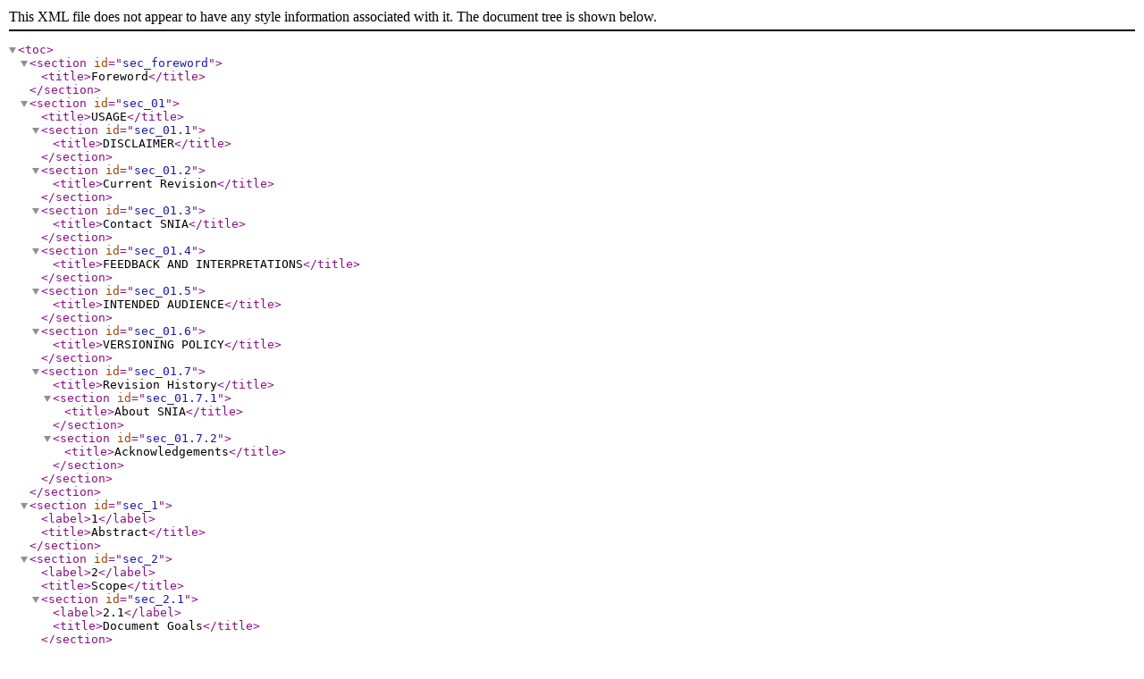

--- FILE ---
content_type: application/xml;charset=UTF-8
request_url: https://www.dinmedia.de/de/fachgebiete/normung-kommunikation-dokumentation/fachdaten-einzelsicht-norm/368724117!xml-repo-toc?lang=en&version=20230500
body_size: 4447
content:
<?xml version="1.0" encoding="UTF-8"?><toc><section id="sec_foreword"><title>Foreword</title></section><section id="sec_01"><title>USAGE</title><section id="sec_01.1"><title>DISCLAIMER</title></section><section id="sec_01.2"><title>Current Revision</title></section><section id="sec_01.3"><title>Contact SNIA</title></section><section id="sec_01.4"><title>FEEDBACK AND INTERPRETATIONS</title></section><section id="sec_01.5"><title>INTENDED AUDIENCE</title></section><section id="sec_01.6"><title>VERSIONING POLICY</title></section><section id="sec_01.7"><title>Revision History</title><section id="sec_01.7.1"><title>About SNIA</title></section><section id="sec_01.7.2"><title>Acknowledgements</title></section></section></section><section id="sec_1"><label>1</label><title>Abstract</title></section><section id="sec_2"><label>2</label><title>Scope</title><section id="sec_2.1"><label>2.1</label><title>Document Goals</title></section><section id="sec_2.2"><label>2.2</label><title>Audience Assumptions</title></section></section><section id="sec_3"><label>3</label><title>Normative References</title><section id="sec_3.1"><label>3.1</label><title>Overview</title></section><section id="sec_3.2"><label>3.2</label><title>Approved references</title></section><section id="sec_3.3"><label>3.3</label><title>References under development</title></section><section id="sec_3.4"><label>3.4</label><title>Other references</title></section></section><section id="sec_4"><label>4</label><title>Terms and Definitions</title><section id="sec_4.1"><label>4.1</label><title>Overview</title></section><section id="sec_4.2"><label>4.2</label><title>Swordfish-specific Terms</title><section id="sec_4.2.1"><label>4.2.1</label><title>Definitions</title></section><section id="sec_4.2.2"><label>4.2.2</label><title>Symbols and abbreviated terms</title></section></section><section id="sec_4.3"><label>4.3</label><title>Reference to Redfish terms</title></section><section id="sec_4.4"><label>4.4</label><title>Keywords (normative language terms)</title></section></section><section id="sec_5"><label>5</label><title>Swordfish Overview</title><section id="sec_5.1"><label>5.1</label><title>Introduction</title></section><section id="sec_5.2"><label>5.2</label><title>Relation to Redfish</title></section><section id="sec_5.3"><label>5.3</label><title>Storage System Models</title></section><section id="sec_5.4"><label>5.4</label><title>The ServiceRoot and ServiceContainer entities</title><section id="sec_5.4.1"><label>5.4.1</label><title>Overview</title></section><section id="sec_5.4.2"><label>5.4.2</label><title>The Storage resource collection</title></section><section id="sec_5.4.3"><label>5.4.3</label><title>The Systems resource collection</title></section><section id="sec_5.4.4"><label>5.4.4</label><title>The Chassis resource collection</title></section><section id="sec_5.4.5"><label>5.4.5</label><title>The StorageSystems resource collection</title></section></section><section id="sec_5.5"><label>5.5</label><title>Swordfish model overview</title><section id="sec_5.5.1"><label>5.5.1</label><title>The Storage resource</title></section><section id="sec_5.5.2"><label>5.5.2</label><title>The StorageController resource</title></section><section id="sec_5.5.3"><label>5.5.3</label><title>The Endpoint resource</title></section><section id="sec_5.5.4"><label>5.5.4</label><title>The Endpoint Collection resource</title></section><section id="sec_5.5.5"><label>5.5.5</label><title>The ConsistencyGroup resource</title></section><section id="sec_5.5.6"><label>5.5.6</label><title>The ConsistencyGroup Collection resource</title></section><section id="sec_5.5.7"><label>5.5.7</label><title>The StorageGroup resource</title></section><section id="sec_5.5.8"><label>5.5.8</label><title>The StoragePool resource</title></section><section id="sec_5.5.9"><label>5.5.9</label><title>The Volume resource</title></section><section id="sec_5.5.10"><label>5.5.10</label><title>The FileSystem resource</title></section></section></section><section id="sec_6"><label>6</label><title>Features and Profiles</title><section id="sec_6.1"><label>6.1</label><title>Overview</title></section><section id="sec_6.2"><label>6.2</label><title>Requirement for SupportedFeatures</title></section><section id="sec_6.3"><label>6.3</label><title>EnergyStar for Storage Feature</title></section><section id="sec_6.4"><label>6.4</label><title>Class of Service Feature</title><section id="sec_6.4.1"><label>6.4.1</label><title>Overview</title></section><section id="sec_6.4.2"><label>6.4.2</label><title>Class of Service Model</title></section><section id="sec_6.4.3"><label>6.4.3</label><title>ServiceRoot Additions</title></section><section id="sec_6.4.4"><label>6.4.4</label><title>The StorageService resource</title><section id="sec_6.4.4.1"><label>6.4.4.1</label><title>Principal Properties</title></section><section id="sec_6.4.4.2"><label>6.4.4.2</label><title>Capabilities and Lines of ServiceRoot</title></section><section id="sec_6.4.4.3"><label>6.4.4.3</label><title>The ClassOfService resource</title></section><section id="sec_6.4.4.4"><label>6.4.4.4</label><title>The StoragePool resource</title></section><section id="sec_6.4.4.5"><label>6.4.4.5</label><title>The Volume resource</title></section><section id="sec_6.4.4.6"><label>6.4.4.6</label><title>The FileSystem resource</title></section></section></section></section><section id="sec_7"><label>7</label><title>Schema Considerations</title><section id="sec_7.1"><label>7.1</label><title>Schema Introduction</title><section id="sec_7.1.1"><label>7.1.1</label><title>Overview</title></section><section id="sec_7.1.2"><label>7.1.2</label><title>Swordfish Extension of the Redfish ServiceRoot</title></section></section><section id="sec_7.2"><label>7.2</label><title>Default values and NULLABLE attributes</title></section><section id="sec_7.3"><label>7.3</label><title>Common schema annotations</title></section><section id="sec_7.4"><label>7.4</label><title>Property implementation requirements</title></section><section id="sec_7.5"><label>7.5</label><title>Schema repository</title></section><section id="sec_7.6"><label>7.6</label><title>Referencing other schemas</title></section></section><section id="sec_8"><label>8</label><title>Implementation requirements</title><section id="sec_8.1"><label>8.1</label><title>Security</title></section><section id="sec_8.2"><label>8.2</label><title>General constraints</title><section id="sec_8.2.1"><label>8.2.1</label><title>Redfish elements</title></section><section id="sec_8.2.2"><label>8.2.2</label><title>Storage Events</title><section id="sec_8.2.2.1"><label>8.2.2.1</label><title>Overview</title></section><section id="sec_8.2.2.2"><label>8.2.2.2</label><title>Message Registry Selection and Management</title></section><section id="sec_8.2.2.3"><label>8.2.2.3</label><title>Required Usage</title></section><section id="sec_8.2.2.4"><label>8.2.2.4</label><title>Recommended Usage</title></section></section></section><section id="sec_8.3"><label>8.3</label><title>Discovering Swordfish resources</title></section><section id="sec_8.4"><label>8.4</label><title>ClassOfService requirements</title></section><section id="sec_8.5"><label>8.5</label><title>StorageSystems requirements</title></section><section id="sec_8.6"><label>8.6</label><title>Entity Sets</title></section><section id="sec_8.7"><label>8.7</label><title>Addressing entities within a collection</title></section><section id="sec_8.8"><label>8.8</label><title>Addressing members of a ResourceCollection</title></section><section id="sec_8.9"><label>8.9</label><title>HTTP status codes</title><section id="sec_8.9.1"><label>8.9.1</label><title>Overview</title></section><section id="sec_8.9.2"><label>8.9.2</label><title>Create</title></section><section id="sec_8.9.3"><label>8.9.3</label><title>Update, Replace, Delete</title></section><section id="sec_8.9.4"><label>8.9.4</label><title>Actions</title></section></section></section><section id="sec_9"><label>9</label><title>Swordfish type definitions</title><section id="sec_9.1"><label>9.1</label><title>Overview</title></section><section id="sec_9.2"><label>9.2</label><title>Introduction</title></section><section id="sec_9.3"><label>9.3</label><title>Universal properties</title></section><section id="sec_9.4"><label>9.4</label><title>Frequently used properties</title></section><section id="sec_9.5"><label>9.5</label><title>Common Swordfish Objects</title><section id="sec_9.5.1"><label>9.5.1</label><title>Capacity</title><section id="sec_9.5.1.1"><label>9.5.1.1</label><title>Description</title></section><section id="sec_9.5.1.2"><label>9.5.1.2</label><title>Properties</title></section></section><section id="sec_9.5.2"><label>9.5.2</label><title>CapacityInfo</title><section id="sec_9.5.2.1"><label>9.5.2.1</label><title>Description</title></section><section id="sec_9.5.2.2"><label>9.5.2.2</label><title>Properties</title></section></section><section id="sec_9.5.3"><label>9.5.3</label><title>Identifier</title><section id="sec_9.5.3.1"><label>9.5.3.1</label><title>Description</title></section><section id="sec_9.5.3.2"><label>9.5.3.2</label><title>Properties</title></section><section id="sec_9.5.3.3"><label>9.5.3.3</label><title>Property details</title><section id="sec_9.5.3.3.1"><label>9.5.3.3.1</label><title>DurableNameFormat:</title></section></section></section><section id="sec_9.5.4"><label>9.5.4</label><title>IOStatistics</title><section id="sec_9.5.4.1"><label>9.5.4.1</label><title>Description</title></section><section id="sec_9.5.4.2"><label>9.5.4.2</label><title>Properties</title></section></section><section id="sec_9.5.5"><label>9.5.5</label><title>IOWorkload</title><section id="sec_9.5.5.1"><label>9.5.5.1</label><title>Description</title></section><section id="sec_9.5.5.2"><label>9.5.5.2</label><title>Properties</title></section></section><section id="sec_9.5.6"><label>9.5.6</label><title>IOWorkloadComponent</title><section id="sec_9.5.6.1"><label>9.5.6.1</label><title>Description</title></section><section id="sec_9.5.6.2"><label>9.5.6.2</label><title>Properties</title></section><section id="sec_9.5.6.3"><label>9.5.6.3</label><title>Property details</title><section id="sec_9.5.6.3.1"><label>9.5.6.3.1</label><title>IOAccessPattern:</title></section></section></section><section id="sec_9.5.7"><label>9.5.7</label><title>Location</title><section id="sec_9.5.7.1"><label>9.5.7.1</label><title>Description</title></section><section id="sec_9.5.7.2"><label>9.5.7.2</label><title>Properties</title></section><section id="sec_9.5.7.3"><label>9.5.7.3</label><title>Property details</title><section id="sec_9.5.7.3.1"><label>9.5.7.3.1</label><title>LocationType:</title></section><section id="sec_9.5.7.3.2"><label>9.5.7.3.2</label><title>Orientation:</title></section><section id="sec_9.5.7.3.3"><label>9.5.7.3.3</label><title>RackOffsetUnits:</title></section><section id="sec_9.5.7.3.4"><label>9.5.7.3.4</label><title>Reference:</title></section></section></section><section id="sec_9.5.8"><label>9.5.8</label><title>Oem</title><section id="sec_9.5.8.1"><label>9.5.8.1</label><title>Description</title></section><section id="sec_9.5.8.2"><label>9.5.8.2</label><title>Properties</title></section></section><section id="sec_9.5.9"><label>9.5.9</label><title>ReplicaInfo</title><section id="sec_9.5.9.1"><label>9.5.9.1</label><title>Description</title></section><section id="sec_9.5.9.2"><label>9.5.9.2</label><title>Properties</title></section><section id="sec_9.5.9.3"><label>9.5.9.3</label><title>Property details</title><section id="sec_9.5.9.3.1"><label>9.5.9.3.1</label><title>ConsistencyState:</title></section><section id="sec_9.5.9.3.2"><label>9.5.9.3.2</label><title>ConsistencyStatus:</title></section><section id="sec_9.5.9.3.3"><label>9.5.9.3.3</label><title>ConsistencyType:</title></section><section id="sec_9.5.9.3.4"><label>9.5.9.3.4</label><title>ReplicaFaultDomain:</title></section><section id="sec_9.5.9.3.5"><label>9.5.9.3.5</label><title>ReplicaPriority:</title></section><section id="sec_9.5.9.3.6"><label>9.5.9.3.6</label><title>ReplicaProgressStatus:</title></section><section id="sec_9.5.9.3.7"><label>9.5.9.3.7</label><title>ReplicaReadOnlyAccess:</title></section><section id="sec_9.5.9.3.8"><label>9.5.9.3.8</label><title>ReplicaRecoveryMode:</title></section><section id="sec_9.5.9.3.9"><label>9.5.9.3.9</label><title>ReplicaRole:</title></section><section id="sec_9.5.9.3.10"><label>9.5.9.3.10</label><title>ReplicaState:</title></section><section id="sec_9.5.9.3.11"><label>9.5.9.3.11</label><title>ReplicaType:</title></section><section id="sec_9.5.9.3.12"><label>9.5.9.3.12</label><title>ReplicaUpdateMode:</title></section><section id="sec_9.5.9.3.13"><label>9.5.9.3.13</label><title>RequestedReplicaState:</title></section><section id="sec_9.5.9.3.14"><label>9.5.9.3.14</label><title>UndiscoveredElement:</title></section></section></section><section id="sec_9.5.10"><label>9.5.10</label><title>ReplicaRequest</title><section id="sec_9.5.10.1"><label>9.5.10.1</label><title>Description</title></section><section id="sec_9.5.10.2"><label>9.5.10.2</label><title>Properties</title></section></section><section id="sec_9.5.11"><label>9.5.11</label><title>Schedule</title><section id="sec_9.5.11.1"><label>9.5.11.1</label><title>Description</title></section><section id="sec_9.5.11.2"><label>9.5.11.2</label><title>Properties</title></section><section id="sec_9.5.11.3"><label>9.5.11.3</label><title>Property details</title><section id="sec_9.5.11.3.1"><label>9.5.11.3.1</label><title>EnabledDaysOfWeek:</title></section><section id="sec_9.5.11.3.2"><label>9.5.11.3.2</label><title>EnabledMonthsOfYear:</title></section></section></section><section id="sec_9.5.12"><label>9.5.12</label><title>Status</title><section id="sec_9.5.12.1"><label>9.5.12.1</label><title>Description</title></section><section id="sec_9.5.12.2"><label>9.5.12.2</label><title>Properties</title></section><section id="sec_9.5.12.3"><label>9.5.12.3</label><title>Property details</title><section id="sec_9.5.12.3.1"><label>9.5.12.3.1</label><title>Health:</title></section><section id="sec_9.5.12.3.2"><label>9.5.12.3.2</label><title>HealthRollup:</title></section><section id="sec_9.5.12.3.3"><label>9.5.12.3.3</label><title>Severity:</title></section><section id="sec_9.5.12.3.4"><label>9.5.12.3.4</label><title>State:</title></section></section></section></section><section id="sec_9.6"><label>9.6</label><title>Swordfish Schema Types</title><section id="sec_9.6.1"><label>9.6.1</label><title>CapacitySource 1.2.0</title><section id="sec_9.6.1.1"><label>9.6.1.1</label><title>Description</title></section><section id="sec_9.6.1.2"><label>9.6.1.2</label><title>URIs</title></section><section id="sec_9.6.1.3"><label>9.6.1.3</label><title>Properties</title></section></section><section id="sec_9.6.2"><label>9.6.2</label><title>CapacitySourceCollection</title><section id="sec_9.6.2.1"><label>9.6.2.1</label><title>URIs</title></section><section id="sec_9.6.2.2"><label>9.6.2.2</label><title>Properties</title></section></section><section id="sec_9.6.3"><label>9.6.3</label><title>ClassOfService 1.2.0</title><section id="sec_9.6.3.1"><label>9.6.3.1</label><title>Description</title></section><section id="sec_9.6.3.2"><label>9.6.3.2</label><title>URIs</title></section><section id="sec_9.6.3.3"><label>9.6.3.3</label><title>Properties</title></section></section><section id="sec_9.6.4"><label>9.6.4</label><title>ClassOfServiceCollection</title><section id="sec_9.6.4.1"><label>9.6.4.1</label><title>URIs</title></section><section id="sec_9.6.4.2"><label>9.6.4.2</label><title>Properties</title></section></section><section id="sec_9.6.5"><label>9.6.5</label><title>ConsistencyGroup 1.1.0</title><section id="sec_9.6.5.1"><label>9.6.5.1</label><title>Description</title></section><section id="sec_9.6.5.2"><label>9.6.5.2</label><title>URIs</title></section><section id="sec_9.6.5.3"><label>9.6.5.3</label><title>Properties</title></section><section id="sec_9.6.5.4"><label>9.6.5.4</label><title>Actions</title><section id="sec_9.6.5.4.1"><label>9.6.5.4.1</label><title>AssignReplicaTarget</title></section><section id="sec_9.6.5.4.2"><label>9.6.5.4.2</label><title>CreateReplicaTarget</title></section><section id="sec_9.6.5.4.3"><label>9.6.5.4.3</label><title>RemoveReplicaRelationship</title></section><section id="sec_9.6.5.4.4"><label>9.6.5.4.4</label><title>ResumeReplication</title></section><section id="sec_9.6.5.4.5"><label>9.6.5.4.5</label><title>ReverseReplicationRelationship</title></section><section id="sec_9.6.5.4.6"><label>9.6.5.4.6</label><title>SplitReplication</title></section><section id="sec_9.6.5.4.7"><label>9.6.5.4.7</label><title>SuspendReplication</title></section></section><section id="sec_9.6.5.5"><label>9.6.5.5</label><title>Property details</title><section id="sec_9.6.5.5.1"><label>9.6.5.5.1</label><title>ConsistencyMethod:</title></section><section id="sec_9.6.5.5.2"><label>9.6.5.5.2</label><title>ConsistencyType:</title></section><section id="sec_9.6.5.5.3"><label>9.6.5.5.3</label><title>ReplicaType:</title></section><section id="sec_9.6.5.5.4"><label>9.6.5.5.4</label><title>ReplicaUpdateMode:</title></section></section></section><section id="sec_9.6.6"><label>9.6.6</label><title>ConsistencyGroupCollection</title><section id="sec_9.6.6.1"><label>9.6.6.1</label><title>URIs</title></section><section id="sec_9.6.6.2"><label>9.6.6.2</label><title>Properties</title></section></section><section id="sec_9.6.7"><label>9.6.7</label><title>DataProtectionLineOfService 1.3.0</title><section id="sec_9.6.7.1"><label>9.6.7.1</label><title>Description</title></section><section id="sec_9.6.7.2"><label>9.6.7.2</label><title>URIs</title></section><section id="sec_9.6.7.3"><label>9.6.7.3</label><title>Properties</title></section><section id="sec_9.6.7.4"><label>9.6.7.4</label><title>Actions</title><section id="sec_9.6.7.4.1"><label>9.6.7.4.1</label><title>CreateReplicas</title></section></section><section id="sec_9.6.7.5"><label>9.6.7.5</label><title>Property details</title><section id="sec_9.6.7.5.1"><label>9.6.7.5.1</label><title>RecoveryGeographicObjective:</title></section><section id="sec_9.6.7.5.2"><label>9.6.7.5.2</label><title>RecoveryTimeObjective:</title></section><section id="sec_9.6.7.5.3"><label>9.6.7.5.3</label><title>ReplicaType:</title></section></section></section><section id="sec_9.6.8"><label>9.6.8</label><title>DataProtectionLoSCapabilities 1.2.0</title><section id="sec_9.6.8.1"><label>9.6.8.1</label><title>Description</title></section><section id="sec_9.6.8.2"><label>9.6.8.2</label><title>URIs</title></section><section id="sec_9.6.8.3"><label>9.6.8.3</label><title>Properties</title></section><section id="sec_9.6.8.4"><label>9.6.8.4</label><title>Property details</title><section id="sec_9.6.8.4.1"><label>9.6.8.4.1</label><title>SupportedRecoveryGeographicObjectives:</title></section><section id="sec_9.6.8.4.2"><label>9.6.8.4.2</label><title>SupportedRecoveryTimeObjectives:</title></section><section id="sec_9.6.8.4.3"><label>9.6.8.4.3</label><title>SupportedReplicaTypes:</title></section></section></section><section id="sec_9.6.9"><label>9.6.9</label><title>DataSecurityLineOfService 1.1.1</title><section id="sec_9.6.9.1"><label>9.6.9.1</label><title>Description</title></section><section id="sec_9.6.9.2"><label>9.6.9.2</label><title>URIs</title></section><section id="sec_9.6.9.3"><label>9.6.9.3</label><title>Properties</title></section><section id="sec_9.6.9.4"><label>9.6.9.4</label><title>Property details</title><section id="sec_9.6.9.4.1"><label>9.6.9.4.1</label><title>AntivirusScanPolicies:</title></section><section id="sec_9.6.9.4.2"><label>9.6.9.4.2</label><title>ChannelEncryptionStrength:</title></section><section id="sec_9.6.9.4.3"><label>9.6.9.4.3</label><title>DataSanitizationPolicy:</title></section><section id="sec_9.6.9.4.4"><label>9.6.9.4.4</label><title>HostAuthenticationType:</title></section><section id="sec_9.6.9.4.5"><label>9.6.9.4.5</label><title>MediaEncryptionStrength:</title></section><section id="sec_9.6.9.4.6"><label>9.6.9.4.6</label><title>SecureChannelProtocol:</title></section><section id="sec_9.6.9.4.7"><label>9.6.9.4.7</label><title>UserAuthenticationType:</title></section></section></section><section id="sec_9.6.10"><label>9.6.10</label><title>DataSecurityLoSCapabilities 1.2.0</title><section id="sec_9.6.10.1"><label>9.6.10.1</label><title>Description</title></section><section id="sec_9.6.10.2"><label>9.6.10.2</label><title>URIs</title></section><section id="sec_9.6.10.3"><label>9.6.10.3</label><title>Properties</title></section><section id="sec_9.6.10.4"><label>9.6.10.4</label><title>Property details</title><section id="sec_9.6.10.4.1"><label>9.6.10.4.1</label><title>SupportedAntivirusScanPolicies:</title></section><section id="sec_9.6.10.4.2"><label>9.6.10.4.2</label><title>SupportedChannelEncryptionStrengths:</title></section><section id="sec_9.6.10.4.3"><label>9.6.10.4.3</label><title>SupportedDataSanitizationPolicies:</title></section><section id="sec_9.6.10.4.4"><label>9.6.10.4.4</label><title>SupportedHostAuthenticationTypes:</title></section><section id="sec_9.6.10.4.5"><label>9.6.10.4.5</label><title>SupportedMediaEncryptionStrengths:</title></section><section id="sec_9.6.10.4.6"><label>9.6.10.4.6</label><title>SupportedSecureChannelProtocols:</title></section><section id="sec_9.6.10.4.7"><label>9.6.10.4.7</label><title>SupportedUserAuthenticationTypes:</title></section></section></section><section id="sec_9.6.11"><label>9.6.11</label><title>DataStorageLineOfService 1.3.1</title><section id="sec_9.6.11.1"><label>9.6.11.1</label><title>Description</title></section><section id="sec_9.6.11.2"><label>9.6.11.2</label><title>URIs</title></section><section id="sec_9.6.11.3"><label>9.6.11.3</label><title>Properties</title></section><section id="sec_9.6.11.4"><label>9.6.11.4</label><title>Property details</title><section id="sec_9.6.11.4.1"><label>9.6.11.4.1</label><title>AccessCapabilities:</title></section><section id="sec_9.6.11.4.2"><label>9.6.11.4.2</label><title>ProvisioningPolicy:</title></section><section id="sec_9.6.11.4.3"><label>9.6.11.4.3</label><title>RecoveryTimeObjectives:</title></section></section></section><section id="sec_9.6.12"><label>9.6.12</label><title>DataStorageLoSCapabilities 1.2.2</title><section id="sec_9.6.12.1"><label>9.6.12.1</label><title>Description</title></section><section id="sec_9.6.12.2"><label>9.6.12.2</label><title>URIs</title></section><section id="sec_9.6.12.3"><label>9.6.12.3</label><title>Properties</title></section><section id="sec_9.6.12.4"><label>9.6.12.4</label><title>Property details</title><section id="sec_9.6.12.4.1"><label>9.6.12.4.1</label><title>SupportedAccessCapabilities:</title></section><section id="sec_9.6.12.4.2"><label>9.6.12.4.2</label><title>SupportedProvisioningPolicies:</title></section><section id="sec_9.6.12.4.3"><label>9.6.12.4.3</label><title>SupportedRecoveryTimeObjectives:</title></section></section></section><section id="sec_9.6.13"><label>9.6.13</label><title>FeaturesRegistry 1.1.1</title><section id="sec_9.6.13.1"><label>9.6.13.1</label><title>Description</title></section><section id="sec_9.6.13.2"><label>9.6.13.2</label><title>Properties</title></section></section><section id="sec_9.6.14"><label>9.6.14</label><title>FileShare 1.2.0</title><section id="sec_9.6.14.1"><label>9.6.14.1</label><title>Description</title></section><section id="sec_9.6.14.2"><label>9.6.14.2</label><title>URIs</title></section><section id="sec_9.6.14.3"><label>9.6.14.3</label><title>Properties</title></section><section id="sec_9.6.14.4"><label>9.6.14.4</label><title>Property details</title><section id="sec_9.6.14.4.1"><label>9.6.14.4.1</label><title>DefaultAccessCapabilities:</title></section><section id="sec_9.6.14.4.2"><label>9.6.14.4.2</label><title>FileShareQuotaType:</title></section><section id="sec_9.6.14.4.3"><label>9.6.14.4.3</label><title>FileSharingProtocols:</title></section><section id="sec_9.6.14.4.4"><label>9.6.14.4.4</label><title>WritePolicy:</title></section></section></section><section id="sec_9.6.15"><label>9.6.15</label><title>FileShareCollection</title><section id="sec_9.6.15.1"><label>9.6.15.1</label><title>URIs</title></section><section id="sec_9.6.15.2"><label>9.6.15.2</label><title>Properties</title></section></section><section id="sec_9.6.16"><label>9.6.16</label><title>FileSystem 1.2.2</title><section id="sec_9.6.16.1"><label>9.6.16.1</label><title>Description</title></section><section id="sec_9.6.16.2"><label>9.6.16.2</label><title>URIs</title></section><section id="sec_9.6.16.3"><label>9.6.16.3</label><title>Properties</title></section><section id="sec_9.6.16.4"><label>9.6.16.4</label><title>Property details</title><section id="sec_9.6.16.4.1"><label>9.6.16.4.1</label><title>AccessCapabilities:</title></section><section id="sec_9.6.16.4.2"><label>9.6.16.4.2</label><title>CharacterCodeSet:</title></section></section></section><section id="sec_9.6.17"><label>9.6.17</label><title>FileSystemCollection</title><section id="sec_9.6.17.1"><label>9.6.17.1</label><title>URIs</title></section><section id="sec_9.6.17.2"><label>9.6.17.2</label><title>Properties</title></section></section><section id="sec_9.6.18"><label>9.6.18</label><title>HostedStorageServices</title><section id="sec_9.6.18.1"><label>9.6.18.1</label><title>URIs</title></section><section id="sec_9.6.18.2"><label>9.6.18.2</label><title>Properties</title></section></section><section id="sec_9.6.19"><label>9.6.19</label><title>IOConnectivityLineOfService 1.2.1</title><section id="sec_9.6.19.1"><label>9.6.19.1</label><title>Description</title></section><section id="sec_9.6.19.2"><label>9.6.19.2</label><title>URIs</title></section><section id="sec_9.6.19.3"><label>9.6.19.3</label><title>Properties</title></section><section id="sec_9.6.19.4"><label>9.6.19.4</label><title>Property details</title><section id="sec_9.6.19.4.1"><label>9.6.19.4.1</label><title>AccessProtocols:</title></section></section></section><section id="sec_9.6.20"><label>9.6.20</label><title>IOConnectivityLoSCapabilities 1.2.0</title><section id="sec_9.6.20.1"><label>9.6.20.1</label><title>Description</title></section><section id="sec_9.6.20.2"><label>9.6.20.2</label><title>URIs</title></section><section id="sec_9.6.20.3"><label>9.6.20.3</label><title>Properties</title></section><section id="sec_9.6.20.4"><label>9.6.20.4</label><title>Property details</title><section id="sec_9.6.20.4.1"><label>9.6.20.4.1</label><title>SupportedAccessProtocols:</title></section></section></section><section id="sec_9.6.21"><label>9.6.21</label><title>IOPerformanceLineOfService 1.1.1</title><section id="sec_9.6.21.1"><label>9.6.21.1</label><title>Description</title></section><section id="sec_9.6.21.2"><label>9.6.21.2</label><title>URIs</title></section><section id="sec_9.6.21.3"><label>9.6.21.3</label><title>Properties</title></section></section><section id="sec_9.6.22"><label>9.6.22</label><title>IOPerformanceLoSCapabilities 1.3.0</title><section id="sec_9.6.22.1"><label>9.6.22.1</label><title>Description</title></section><section id="sec_9.6.22.2"><label>9.6.22.2</label><title>URIs</title></section><section id="sec_9.6.22.3"><label>9.6.22.3</label><title>Properties</title></section></section><section id="sec_9.6.23"><label>9.6.23</label><title>LineOfService 1.1.0</title><section id="sec_9.6.23.1"><label>9.6.23.1</label><title>Description</title></section><section id="sec_9.6.23.2"><label>9.6.23.2</label><title>Properties</title></section></section><section id="sec_9.6.24"><label>9.6.24</label><title>LineOfServiceCollection</title><section id="sec_9.6.24.1"><label>9.6.24.1</label><title>URIs</title></section><section id="sec_9.6.24.2"><label>9.6.24.2</label><title>Properties</title></section></section><section id="sec_9.6.25"><label>9.6.25</label><title>NVMeDomain 1.1.0</title><section id="sec_9.6.25.1"><label>9.6.25.1</label><title>Description</title></section><section id="sec_9.6.25.2"><label>9.6.25.2</label><title>URIs</title></section><section id="sec_9.6.25.3"><label>9.6.25.3</label><title>Properties</title></section></section><section id="sec_9.6.26"><label>9.6.26</label><title>NVMeDomainCollection</title><section id="sec_9.6.26.1"><label>9.6.26.1</label><title>URIs</title></section><section id="sec_9.6.26.2"><label>9.6.26.2</label><title>Properties</title></section></section><section id="sec_9.6.27"><label>9.6.27</label><title>NVMeFirmwareImage 1.1.0</title><section id="sec_9.6.27.1"><label>9.6.27.1</label><title>Description</title></section><section id="sec_9.6.27.2"><label>9.6.27.2</label><title>URIs</title></section><section id="sec_9.6.27.3"><label>9.6.27.3</label><title>Properties</title></section><section id="sec_9.6.27.4"><label>9.6.27.4</label><title>Property details</title><section id="sec_9.6.27.4.1"><label>9.6.27.4.1</label><title>NVMeDeviceType:</title></section></section></section><section id="sec_9.6.28"><label>9.6.28</label><title>SpareResourceSet 1.0.1</title><section id="sec_9.6.28.1"><label>9.6.28.1</label><title>Description</title></section><section id="sec_9.6.28.2"><label>9.6.28.2</label><title>Properties</title></section></section><section id="sec_9.6.29"><label>9.6.29</label><title>StorageGroup 1.5.0</title><section id="sec_9.6.29.1"><label>9.6.29.1</label><title>Description</title></section><section id="sec_9.6.29.2"><label>9.6.29.2</label><title>URIs</title></section><section id="sec_9.6.29.3"><label>9.6.29.3</label><title>Properties</title></section><section id="sec_9.6.29.4"><label>9.6.29.4</label><title>Actions</title><section id="sec_9.6.29.4.1"><label>9.6.29.4.1</label><title>ExposeVolumes</title></section><section id="sec_9.6.29.4.2"><label>9.6.29.4.2</label><title>HideVolumes</title></section></section><section id="sec_9.6.29.5"><label>9.6.29.5</label><title>Property details</title><section id="sec_9.6.29.5.1"><label>9.6.29.5.1</label><title>AccessCapability:</title></section><section id="sec_9.6.29.5.2"><label>9.6.29.5.2</label><title>AccessState:</title></section><section id="sec_9.6.29.5.3"><label>9.6.29.5.3</label><title>AuthenticationMethod:</title></section></section></section><section id="sec_9.6.30"><label>9.6.30</label><title>StorageGroupCollection</title><section id="sec_9.6.30.1"><label>9.6.30.1</label><title>URIs</title></section><section id="sec_9.6.30.2"><label>9.6.30.2</label><title>Properties</title></section></section><section id="sec_9.6.31"><label>9.6.31</label><title>StoragePool 1.7.1</title><section id="sec_9.6.31.1"><label>9.6.31.1</label><title>Description</title></section><section id="sec_9.6.31.2"><label>9.6.31.2</label><title>URIs</title></section><section id="sec_9.6.31.3"><label>9.6.31.3</label><title>Properties</title></section><section id="sec_9.6.31.4"><label>9.6.31.4</label><title>Actions</title><section id="sec_9.6.31.4.1"><label>9.6.31.4.1</label><title>AddDrives</title></section><section id="sec_9.6.31.4.2"><label>9.6.31.4.2</label><title>RemoveDrives</title></section><section id="sec_9.6.31.4.3"><label>9.6.31.4.3</label><title>SetCompressionState</title></section><section id="sec_9.6.31.4.4"><label>9.6.31.4.4</label><title>SetDeduplicationState</title></section><section id="sec_9.6.31.4.5"><label>9.6.31.4.5</label><title>SetEncryptionState</title></section></section><section id="sec_9.6.31.5"><label>9.6.31.5</label><title>Property details</title><section id="sec_9.6.31.5.1"><label>9.6.31.5.1</label><title>NVMePoolType:</title></section><section id="sec_9.6.31.5.2"><label>9.6.31.5.2</label><title>PoolType:</title></section><section id="sec_9.6.31.5.3"><label>9.6.31.5.3</label><title>SupportedPoolTypes:</title></section><section id="sec_9.6.31.5.4"><label>9.6.31.5.4</label><title>SupportedProvisioningPolicies:</title></section><section id="sec_9.6.31.5.5"><label>9.6.31.5.5</label><title>SupportedRAIDTypes:</title></section></section></section><section id="sec_9.6.32"><label>9.6.32</label><title>StoragePoolCollection</title><section id="sec_9.6.32.1"><label>9.6.32.1</label><title>URIs</title></section><section id="sec_9.6.32.2"><label>9.6.32.2</label><title>Properties</title></section></section><section id="sec_9.6.33"><label>9.6.33</label><title>StorageReplicaInfo 1.4.0</title><section id="sec_9.6.33.1"><label>9.6.33.1</label><title>Description</title></section><section id="sec_9.6.33.2"><label>9.6.33.2</label><title>Properties</title></section></section><section id="sec_9.6.34"><label>9.6.34</label><title>StorageService 1.5.0</title><section id="sec_9.6.34.1"><label>9.6.34.1</label><title>Description</title></section><section id="sec_9.6.34.2"><label>9.6.34.2</label><title>URIs</title></section><section id="sec_9.6.34.3"><label>9.6.34.3</label><title>Properties</title></section><section id="sec_9.6.34.4"><label>9.6.34.4</label><title>Actions</title><section id="sec_9.6.34.4.1"><label>9.6.34.4.1</label><title>SetEncryptionKey</title></section></section><section id="sec_9.6.34.5"><label>9.6.34.5</label><title>Property details</title><section id="sec_9.6.34.5.1"><label>9.6.34.5.1</label><title>idRef:</title></section></section></section><section id="sec_9.6.35"><label>9.6.35</label><title>StorageServiceCollection</title><section id="sec_9.6.35.1"><label>9.6.35.1</label><title>URIs</title></section><section id="sec_9.6.35.2"><label>9.6.35.2</label><title>Properties</title></section></section><section id="sec_9.6.36"><label>9.6.36</label><title>StorageSystemCollection</title><section id="sec_9.6.36.1"><label>9.6.36.1</label><title>URIs</title></section><section id="sec_9.6.36.2"><label>9.6.36.2</label><title>Properties</title></section></section><section id="sec_9.6.37"><label>9.6.37</label><title>Volume 1.8.0</title><section id="sec_9.6.37.1"><label>9.6.37.1</label><title>Description</title></section><section id="sec_9.6.37.2"><label>9.6.37.2</label><title>URIs</title></section><section id="sec_9.6.37.3"><label>9.6.37.3</label><title>Properties</title></section><section id="sec_9.6.37.4"><label>9.6.37.4</label><title>Actions</title><section id="sec_9.6.37.4.1"><label>9.6.37.4.1</label><title>AssignReplicaTarget (v1.4+)</title></section><section id="sec_9.6.37.4.2"><label>9.6.37.4.2</label><title>ChangeRAIDLayout (v1.5+)</title></section><section id="sec_9.6.37.4.3"><label>9.6.37.4.3</label><title>CheckConsistency</title></section><section id="sec_9.6.37.4.4"><label>9.6.37.4.4</label><title>CreateReplicaTarget (v1.4+)</title></section><section id="sec_9.6.37.4.5"><label>9.6.37.4.5</label><title>ForceEnable (v1.5+)</title></section><section id="sec_9.6.37.4.6"><label>9.6.37.4.6</label><title>Initialize (v1.5+)</title></section><section id="sec_9.6.37.4.7"><label>9.6.37.4.7</label><title>RemoveReplicaRelationship (v1.4+)</title></section><section id="sec_9.6.37.4.8"><label>9.6.37.4.8</label><title>ResumeReplication (v1.4+)</title></section><section id="sec_9.6.37.4.9"><label>9.6.37.4.9</label><title>ReverseReplicationRelationship (v1.4+)</title></section><section id="sec_9.6.37.4.10"><label>9.6.37.4.10</label><title>SplitReplication (v1.4+)</title></section><section id="sec_9.6.37.4.11"><label>9.6.37.4.11</label><title>SuspendReplication (v1.4+)</title></section></section><section id="sec_9.6.37.5"><label>9.6.37.5</label><title>Property details</title><section id="sec_9.6.37.5.1"><label>9.6.37.5.1</label><title>AccessCapabilities:</title></section><section id="sec_9.6.37.5.2"><label>9.6.37.5.2</label><title>EncryptionTypes:</title></section><section id="sec_9.6.37.5.3"><label>9.6.37.5.3</label><title>InitializeMethod:</title></section><section id="sec_9.6.37.5.4"><label>9.6.37.5.4</label><title>InitializeType:</title></section><section id="sec_9.6.37.5.5"><label>9.6.37.5.5</label><title>LBAFormatsSupported:</title></section><section id="sec_9.6.37.5.6"><label>9.6.37.5.6</label><title>ProvisioningPolicy:</title></section><section id="sec_9.6.37.5.7"><label>9.6.37.5.7</label><title>RAIDType:</title></section><section id="sec_9.6.37.5.8"><label>9.6.37.5.8</label><title>ReadCachePolicy:</title></section><section id="sec_9.6.37.5.9"><label>9.6.37.5.9</label><title>ReplicaType:</title></section><section id="sec_9.6.37.5.10"><label>9.6.37.5.10</label><title>ReplicaUpdateMode:</title></section><section id="sec_9.6.37.5.11"><label>9.6.37.5.11</label><title>VolumeType:</title></section><section id="sec_9.6.37.5.12"><label>9.6.37.5.12</label><title>VolumeUsage:</title></section><section id="sec_9.6.37.5.13"><label>9.6.37.5.13</label><title>WriteCachePolicy:</title></section><section id="sec_9.6.37.5.14"><label>9.6.37.5.14</label><title>WriteCacheState:</title></section><section id="sec_9.6.37.5.15"><label>9.6.37.5.15</label><title>WriteHoleProtectionPolicy:</title></section></section></section><section id="sec_9.6.38"><label>9.6.38</label><title>VolumeCollection</title><section id="sec_9.6.38.1"><label>9.6.38.1</label><title>URIs</title></section><section id="sec_9.6.38.2"><label>9.6.38.2</label><title>Properties</title></section></section></section></section><section id="sec_A"><label>Annex A</label><title>Bibliography</title><section id="sec_A.1"><label>A.1</label><title>Overview</title></section><section id="sec_A.2"><label>A.2</label><title>Informational references</title></section></section></toc>